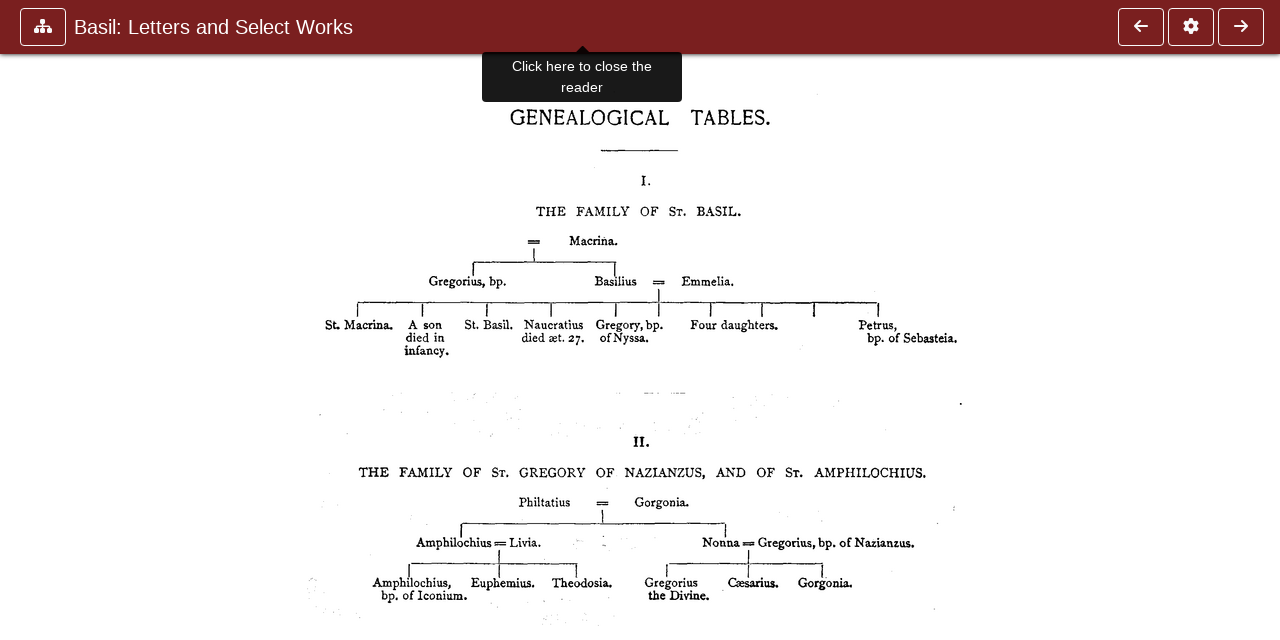

--- FILE ---
content_type: text/css
request_url: https://ccel.org/ccel/schaff/npnf208/cache/npnf208.css
body_size: 603
content:
.book-content p.c83 { font-style: italic; margin-top: 6pt; text-indent: 1.0in; }
.book-content p.c81 { font-style: italic; margin-top: 6pt; text-indent: .2in; }
.book-content p.c77 { font-style: italic; text-indent: .4in; }
.book-content p.c76 { font-style: italic; margin-top: 6pt; text-indent: .3in; }
.book-content p.c75 { margin-top: 6pt; text-indent: .2in; }
.book-content p.c74 { margin-top: 6pt; text-indent: 1.0in; }
.book-content p.c73 { text-indent: 3.0in; }
.book-content p.c72 { font-style: italic; text-indent: .25in; }
.book-content p.c71 { text-indent: .3in; }
.book-content p.c70 { text-indent: -15.1pt; }
.book-content p.c68 { text-indent: .4in; }
.book-content p.c67 { font-style: italic; margin-top: 6pt; text-indent: .25in; }
.book-content p.c63 { margin-top: 6pt; text-indent: 1.5in; }
.book-content p.c61 { font-style: italic; margin-top: 9pt; }
.book-content p.c60 { text-indent: .2in; }
.book-content span.c59 { font-style: italic; }
.book-content p.c58 { margin-top: 9pt; margin-left: .25in; text-align: center; text-indent: -.25in; }
.book-content p.c57 { margin-top: 9pt; text-align: center; text-indent: .25in; }
.book-content p.c56 { font-style: italic; margin-top: 9pt; text-indent: .25in; }
.book-content p.c55 { margin-top: 9pt; margin-left: .25in; text-indent: -.25in; }
.book-content p.c54 { font-style: italic; margin-left: .25in; margin-top: 9pt; text-indent: -.25in; }
.book-content p.c53 { margin-top: .25in; margin-bottom: 9pt; margin-left: .25in; text-indent: -.25in; }
.book-content p.c52 { margin-top: 16pt; text-align: center; }
.book-content p.c51 { margin-left: 1.25in; text-indent: -.25in; }
.book-content p.c50 { margin-left: .5in; text-indent: -.25in; }
.book-content p.c49 { margin-left: .75in; text-indent: -.5in; }
.book-content p.c48 { margin-top: 6pt; }
.book-content p.c47 { margin-top: 12pt; text-indent: .25in; }
.book-content p.c46 { margin-top: 6pt; text-indent: .25in; }
.book-content p.c45 { margin-bottom: 6pt; margin-left: 78pt; text-indent: -.25in; }
.book-content p.c44 { margin-left: 78pt; text-indent: -.25in; }
.book-content p.c43 { margin-bottom: 6pt; margin-left: .75in; text-indent: -20pt; }
.book-content p.c42 { margin-left: .75in; text-indent: -20pt; }
.book-content p.c41 { margin-bottom: 6pt; text-indent: .25in; }
.book-content p.c38 { font-weight: bold; text-indent: .25in; }
.book-content p.c34 { margin-top: .25in; margin-bottom: 9pt; text-align: center; }
.book-content p.c33 { margin-top: 9pt; margin-bottom: 9pt; text-align: center; }
.book-content p.c32 { margin-top: 9pt; text-align: center; }
.book-content p.c31 { font-style: italic; }
.book-content p.c30 { margin-left: .75in; text-indent: -.75in; }
.book-content span.c29 { font-size: xx-small; }
.book-content p.c28 { margin-top: 9pt; }
.book-content p.c27 { margin-bottom: 9pt; text-align: center; }
.book-content p.c26 { margin-top: .5in; text-align: center; }
.book-content p.c21 { text-indent: .25in; }
.book-content p.c20 { margin-top: 9pt; text-indent: .25in; }
.book-content p.c19 { margin-top: .5in; margin-bottom: 9pt; text-align: center; }
.book-content span.c18 { font-size: x-large; }
.book-content p.c17 { margin-top: 6pt; text-align: center; }
.book-content span.c16 { font-size: x-small; text-transform: uppercase; }
.book-content p.c15 { margin-top: 42pt; text-align: center; }
.book-content span.c14 { font-variant: small-caps; }
.book-content span.c13 { font-size: x-large; text-transform: uppercase; }
.book-content span.c12 { text-transform: uppercase; }
.book-content span.c11 { font-size: medium; text-transform: uppercase; }
.book-content p.c10 { margin-top: .25in; text-align: center; }
.book-content span.c9 { font-size: large; text-transform: uppercase; }
.book-content p.c8 { margin-bottom: 6pt; text-align: center; }
.book-content p.c7 { margin-bottom: 12pt; text-align: center; }
.book-content p.c6 { font-style: italic; text-align: center; }
.book-content p.c5 { margin-top: 12pt; text-align: center; }
.book-content span.c4 { font-size: large; }
.book-content span.c3 { font-size: xx-large; }
.book-content p.c2 { text-align: center; }
.book-content span.c1 { font-size: medium; }
